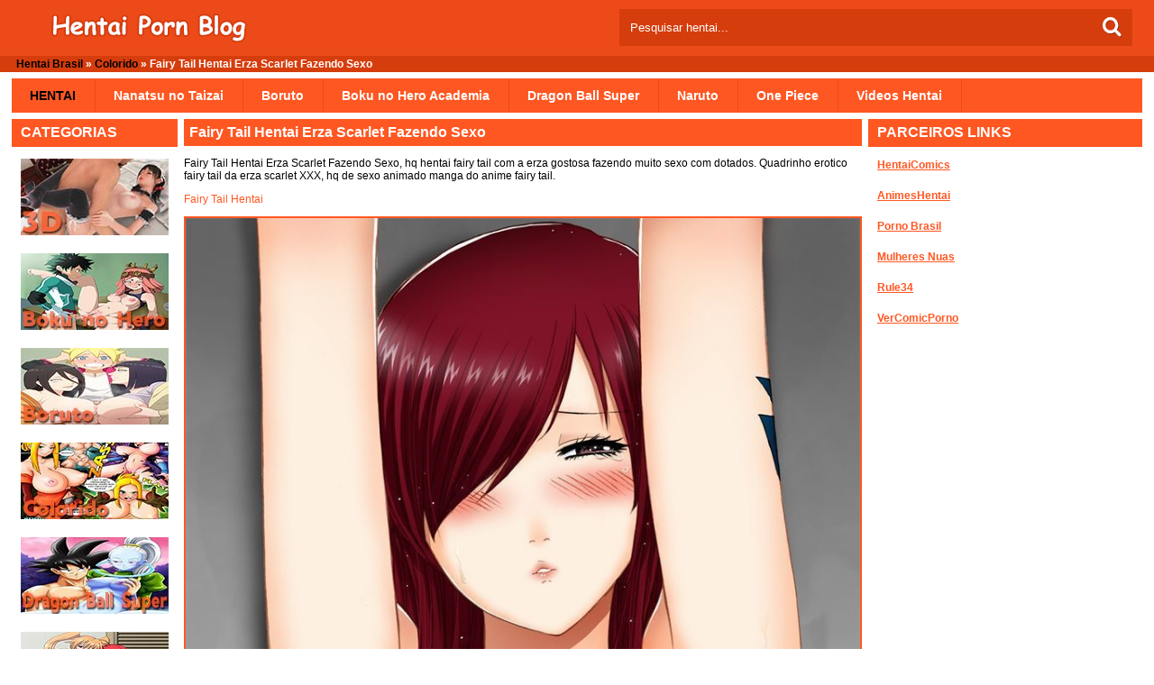

--- FILE ---
content_type: text/html; charset=UTF-8
request_url: https://hentai-porn-blog.com/colorido/fairy-tail-hentai-erza-scarlet-fazendo-sexo/
body_size: 6998
content:
<!DOCTYPE html PUBLIC "-//W3C//DTD XHTML 1.0 Transitional//EN" "http://www.w3.org/TR/xhtml1/DTD/xhtml1-transitional.dtd"><html xmlns="http://www.w3.org/1999/xhtml" lang="pt-BR"><head><link href="https://hentai-porn-blog.com/wp-content/themes/hentai-porn-blog/img/icons/favicon.ico" rel="shortcut icon"><meta name="viewport" content="width=device-width, initial-scale=1"><meta http-equiv="content-type" content="text/html; charset=UTF-8"/><meta name="generator" content="WordPress 4.9.22"/><meta name="keywords" content="hentai brasil, hq de sexo, quadrinhos eroticos, brasil hentai"/><link rel="alternate" type="application/rss+xml" title="Hentai Brasil &#8211; Quadrinhos Eroticos, HQ Hentai RSS Feed" href="https://hentai-porn-blog.com/feed/"/><link rel="pingback" href="https://hentai-porn-blog.com/xmlrpc.php"/><link type="text/css" media="all" href="https://hentai-porn-blog.com/wp-content/cache/autoptimize/css/autoptimize_039537a82d98bb46fc53903430b4a9bd.css" rel="stylesheet"/><title>Fairy Tail Hentai Erza Scarlet Fazendo Sexo - Hentai Brasil - Quadrinhos Eroticos, HQ Hentai</title><meta name="description" content="Fairy Tail Hentai Erza Scarlet Fazendo Sexo, hq hentai fairy tail com a erza gostosa fazendo muito sexo com dotados. Quadrinho erotico fairy tail da erza"/><link rel="canonical" href="https://hentai-porn-blog.com/colorido/fairy-tail-hentai-erza-scarlet-fazendo-sexo/"/><meta name="twitter:card" content="summary"/><meta name="twitter:description" content="Fairy Tail Hentai Erza Scarlet Fazendo Sexo, hq hentai fairy tail com a erza gostosa fazendo muito sexo com dotados. Quadrinho erotico fairy tail da erza"/><meta name="twitter:title" content="Fairy Tail Hentai Erza Scarlet Fazendo Sexo - Hentai Brasil - Quadrinhos Eroticos, HQ Hentai"/><meta name="twitter:image" content="https://hentai-porn-blog.com/wp-content/uploads/2018/08/fairytail-hentai-erza.jpg"/> <script type='application/ld+json'>{"@context":"https:\/\/schema.org","@type":"BreadcrumbList","itemListElement":[{"@type":"ListItem","position":1,"item":{"@id":"https:\/\/hentai-porn-blog.com\/","name":"Hentai Brasil"}},{"@type":"ListItem","position":2,"item":{"@id":"https:\/\/hentai-porn-blog.com\/colorido\/","name":"Colorido"}},{"@type":"ListItem","position":3,"item":{"@id":"https:\/\/hentai-porn-blog.com\/colorido\/fairy-tail-hentai-erza-scarlet-fazendo-sexo\/","name":"Fairy Tail Hentai Erza Scarlet Fazendo Sexo"}}]}</script> <link rel='dns-prefetch' href='//s.w.org'/> <script type="text/javascript">window._wpemojiSettings={"baseUrl":"https:\/\/s.w.org\/images\/core\/emoji\/11\/72x72\/","ext":".png","svgUrl":"https:\/\/s.w.org\/images\/core\/emoji\/11\/svg\/","svgExt":".svg","source":{"concatemoji":"https:\/\/hentai-porn-blog.com\/wp-includes\/js\/wp-emoji-release.min.js?ver=4.9.22"}};!function(e,a,t){var n,r,o,i=a.createElement("canvas"),p=i.getContext&&i.getContext("2d");function s(e,t){var a=String.fromCharCode;p.clearRect(0,0,i.width,i.height),p.fillText(a.apply(this,e),0,0);e=i.toDataURL();return p.clearRect(0,0,i.width,i.height),p.fillText(a.apply(this,t),0,0),e===i.toDataURL()}function c(e){var t=a.createElement("script");t.src=e,t.defer=t.type="text/javascript",a.getElementsByTagName("head")[0].appendChild(t)}for(o=Array("flag","emoji"),t.supports={everything:!0,everythingExceptFlag:!0},r=0;r<o.length;r++)t.supports[o[r]]=function(e){if(!p||!p.fillText)return!1;switch(p.textBaseline="top",p.font="600 32px Arial",e){case"flag":return s([55356,56826,55356,56819],[55356,56826,8203,55356,56819])?!1:!s([55356,57332,56128,56423,56128,56418,56128,56421,56128,56430,56128,56423,56128,56447],[55356,57332,8203,56128,56423,8203,56128,56418,8203,56128,56421,8203,56128,56430,8203,56128,56423,8203,56128,56447]);case"emoji":return!s([55358,56760,9792,65039],[55358,56760,8203,9792,65039])}return!1}(o[r]),t.supports.everything=t.supports.everything&&t.supports[o[r]],"flag"!==o[r]&&(t.supports.everythingExceptFlag=t.supports.everythingExceptFlag&&t.supports[o[r]]);t.supports.everythingExceptFlag=t.supports.everythingExceptFlag&&!t.supports.flag,t.DOMReady=!1,t.readyCallback=function(){t.DOMReady=!0},t.supports.everything||(n=function(){t.readyCallback()},a.addEventListener?(a.addEventListener("DOMContentLoaded",n,!1),e.addEventListener("load",n,!1)):(e.attachEvent("onload",n),a.attachEvent("onreadystatechange",function(){"complete"===a.readyState&&t.readyCallback()})),(n=t.source||{}).concatemoji?c(n.concatemoji):n.wpemoji&&n.twemoji&&(c(n.twemoji),c(n.wpemoji)))}(window,document,window._wpemojiSettings);</script> <link rel='https://api.w.org/' href='https://hentai-porn-blog.com/wp-json/'/><link rel="EditURI" type="application/rsd+xml" title="RSD" href="https://hentai-porn-blog.com/xmlrpc.php?rsd"/><link rel="wlwmanifest" type="application/wlwmanifest+xml" href="https://hentai-porn-blog.com/wp-includes/wlwmanifest.xml"/><meta name="generator" content="WordPress 4.9.22"/><link rel='shortlink' href='https://hentai-porn-blog.com/?p=1812'/><link rel="alternate" type="application/json+oembed" href="https://hentai-porn-blog.com/wp-json/oembed/1.0/embed?url=https%3A%2F%2Fhentai-porn-blog.com%2Fcolorido%2Ffairy-tail-hentai-erza-scarlet-fazendo-sexo%2F"/><link rel="alternate" type="text/xml+oembed" href="https://hentai-porn-blog.com/wp-json/oembed/1.0/embed?url=https%3A%2F%2Fhentai-porn-blog.com%2Fcolorido%2Ffairy-tail-hentai-erza-scarlet-fazendo-sexo%2F&#038;format=xml"/>  <script>(function(i,s,o,g,r,a,m){i['GoogleAnalyticsObject']=r;i[r]=i[r]||function(){(i[r].q=i[r].q||[]).push(arguments)},i[r].l=1*new Date();a=s.createElement(o),m=s.getElementsByTagName(o)[0];a.async=1;a.src=g;m.parentNode.insertBefore(a,m)})(window,document,'script','https://www.google-analytics.com/analytics.js','ga');ga('create','UA-116073987-1','auto');ga('send','pageview');</script>  <script data-cfasync="false" type="text/javascript" src="//lwonclbench.com/t/9/fret/meow4/1976115/97c37cc7.js"></script> </head><body><div class="headerfundo"><div class="header"><div class="info"> <a href="https://hentai-porn-blog.com" title="Hentai Brasil &#8211; Quadrinhos Eroticos, HQ Hentai"><img src="https://hentai-porn-blog.com/wp-content/themes/hentai-porn-blog/images/logo.png" alt="HentaiBrasil"/></a></div><div class="user-bar"><form action="https://hentai-porn-blog.com/" method="get"> <input type="text" class="search-form" name="s" onfocus="javascript: if(this.value == 'Pesquisar hentai...') this.value = '';" onblur="javascript: if(this.value == '') { this.value = 'Pesquisar hentai...';}" value="Pesquisar hentai..."/> <input type="submit" class="search-button" value=""/></form><div class="clear"></div></div></div></div><div class="yoastbreadfundo"><div class="yoastbread"><p id="breadcrumbs"><span><span><a href="https://hentai-porn-blog.com/">Hentai Brasil</a> » <span><a href="https://hentai-porn-blog.com/colorido/">Colorido</a> » <span class="breadcrumb_last">Fairy Tail Hentai Erza Scarlet Fazendo Sexo</span></span></span></span></p></div></div><div class="navigation"><a id="nav-menu" class="nav-menu"></a><ul id="hnav" class="topmenu"><li id="menu-item-12" class="menu-item menu-item-type-custom menu-item-object-custom menu-item-home menu-item-12"><a href="/"><span style="color: #000;">HENTAI</span></a></li><li id="menu-item-974" class="menu-item menu-item-type-taxonomy menu-item-object-category menu-item-974"><a href="https://hentai-porn-blog.com/nanatsu-no-taizai/">Nanatsu no Taizai</a></li><li id="menu-item-973" class="menu-item menu-item-type-taxonomy menu-item-object-category menu-item-973"><a href="https://hentai-porn-blog.com/boruto/">Boruto</a></li><li id="menu-item-975" class="menu-item menu-item-type-taxonomy menu-item-object-category menu-item-975"><a href="https://hentai-porn-blog.com/boku-no-hero-academia/">Boku no Hero Academia</a></li><li id="menu-item-976" class="menu-item menu-item-type-taxonomy menu-item-object-category menu-item-976"><a href="https://hentai-porn-blog.com/dragon-ball-super/">Dragon Ball Super</a></li><li id="menu-item-1030" class="menu-item menu-item-type-taxonomy menu-item-object-category menu-item-1030"><a href="https://hentai-porn-blog.com/naruto/">Naruto</a></li><li id="menu-item-1031" class="menu-item menu-item-type-taxonomy menu-item-object-category menu-item-1031"><a href="https://hentai-porn-blog.com/one-piece/">One Piece</a></li><li id="menu-item-1032" class="menu-item menu-item-type-taxonomy menu-item-object-category menu-item-1032"><a href="https://hentai-porn-blog.com/videos-hentai/">Videos Hentai</a></li></ul><div class="clear"></div></div><div class="main"><div class="content"><center><div class="bannertopo"><div id="bloco-mobile"></div></div></center><div class="posts"><h2 class="post-title">Fairy Tail Hentai Erza Scarlet Fazendo Sexo</h2><div class="single-post"><p>Fairy Tail Hentai Erza Scarlet Fazendo Sexo, hq hentai fairy tail com a erza gostosa fazendo muito sexo com dotados. Quadrinho erotico fairy tail da erza scarlet XXX, hq de sexo animado manga do anime fairy tail.</p><p><a href="https://hentai-porn-blog.com/tag/fairy-tail-hentai">Fairy Tail Hentai</a></p><p><img src="https://hentai-porn-blog.com/wp-content/uploads/2018/08/fairytail-hentai-erza-1.jpg" alt="Fairy Tail Hentai Erza Scarlet Fazendo Sexo" class="alignnone size-medium wp-image-1814" srcset="https://hentai-porn-blog.com/wp-content/uploads/2018/08/fairytail-hentai-erza-1.jpg 800w, https://hentai-porn-blog.com/wp-content/uploads/2018/08/fairytail-hentai-erza-1-218x300.jpg 218w, https://hentai-porn-blog.com/wp-content/uploads/2018/08/fairytail-hentai-erza-1-768x1056.jpg 768w, https://hentai-porn-blog.com/wp-content/uploads/2018/08/fairytail-hentai-erza-1-745x1024.jpg 745w" sizes="(max-width: 800px) 100vw, 800px"/></p><p><img src="https://hentai-porn-blog.com/wp-content/uploads/2018/08/fairytail-hentai-erza-2.jpg" alt="Fairy Tail Hentai Erza Scarlet Fazendo Sexo" class="alignnone size-medium wp-image-1815" srcset="https://hentai-porn-blog.com/wp-content/uploads/2018/08/fairytail-hentai-erza-2.jpg 800w, https://hentai-porn-blog.com/wp-content/uploads/2018/08/fairytail-hentai-erza-2-218x300.jpg 218w, https://hentai-porn-blog.com/wp-content/uploads/2018/08/fairytail-hentai-erza-2-768x1056.jpg 768w, https://hentai-porn-blog.com/wp-content/uploads/2018/08/fairytail-hentai-erza-2-745x1024.jpg 745w" sizes="(max-width: 800px) 100vw, 800px"/></p><p><img src="https://hentai-porn-blog.com/wp-content/uploads/2018/08/fairytail-hentai-erza-3.jpg" alt="Fairy Tail Hentai Erza Scarlet Fazendo Sexo" class="alignnone size-medium wp-image-1816" srcset="https://hentai-porn-blog.com/wp-content/uploads/2018/08/fairytail-hentai-erza-3.jpg 800w, https://hentai-porn-blog.com/wp-content/uploads/2018/08/fairytail-hentai-erza-3-218x300.jpg 218w, https://hentai-porn-blog.com/wp-content/uploads/2018/08/fairytail-hentai-erza-3-768x1056.jpg 768w, https://hentai-porn-blog.com/wp-content/uploads/2018/08/fairytail-hentai-erza-3-745x1024.jpg 745w" sizes="(max-width: 800px) 100vw, 800px"/></p><p><img src="https://hentai-porn-blog.com/wp-content/uploads/2018/08/fairytail-hentai-erza-4.jpg" alt="Fairy Tail Hentai Erza Scarlet Fazendo Sexo" class="alignnone size-medium wp-image-1817" srcset="https://hentai-porn-blog.com/wp-content/uploads/2018/08/fairytail-hentai-erza-4.jpg 800w, https://hentai-porn-blog.com/wp-content/uploads/2018/08/fairytail-hentai-erza-4-218x300.jpg 218w, https://hentai-porn-blog.com/wp-content/uploads/2018/08/fairytail-hentai-erza-4-768x1056.jpg 768w, https://hentai-porn-blog.com/wp-content/uploads/2018/08/fairytail-hentai-erza-4-745x1024.jpg 745w" sizes="(max-width: 800px) 100vw, 800px"/></p><p><img src="https://hentai-porn-blog.com/wp-content/uploads/2018/08/fairytail-hentai-erza-5.jpg" alt="Fairy Tail Hentai Erza Scarlet Fazendo Sexo" class="alignnone size-medium wp-image-1818" srcset="https://hentai-porn-blog.com/wp-content/uploads/2018/08/fairytail-hentai-erza-5.jpg 800w, https://hentai-porn-blog.com/wp-content/uploads/2018/08/fairytail-hentai-erza-5-218x300.jpg 218w, https://hentai-porn-blog.com/wp-content/uploads/2018/08/fairytail-hentai-erza-5-768x1056.jpg 768w, https://hentai-porn-blog.com/wp-content/uploads/2018/08/fairytail-hentai-erza-5-745x1024.jpg 745w" sizes="(max-width: 800px) 100vw, 800px"/></p><p><img src="https://hentai-porn-blog.com/wp-content/uploads/2018/08/fairytail-hentai-erza-6.jpg" alt="Fairy Tail Hentai Erza Scarlet Fazendo Sexo" class="alignnone size-medium wp-image-1819" srcset="https://hentai-porn-blog.com/wp-content/uploads/2018/08/fairytail-hentai-erza-6.jpg 800w, https://hentai-porn-blog.com/wp-content/uploads/2018/08/fairytail-hentai-erza-6-218x300.jpg 218w, https://hentai-porn-blog.com/wp-content/uploads/2018/08/fairytail-hentai-erza-6-768x1056.jpg 768w, https://hentai-porn-blog.com/wp-content/uploads/2018/08/fairytail-hentai-erza-6-745x1024.jpg 745w" sizes="(max-width: 800px) 100vw, 800px"/></p><p><img src="https://hentai-porn-blog.com/wp-content/uploads/2018/08/fairytail-hentai-erza-7.jpg" alt="Fairy Tail Hentai Erza Scarlet Fazendo Sexo" class="alignnone size-medium wp-image-1820" srcset="https://hentai-porn-blog.com/wp-content/uploads/2018/08/fairytail-hentai-erza-7.jpg 800w, https://hentai-porn-blog.com/wp-content/uploads/2018/08/fairytail-hentai-erza-7-218x300.jpg 218w, https://hentai-porn-blog.com/wp-content/uploads/2018/08/fairytail-hentai-erza-7-768x1056.jpg 768w, https://hentai-porn-blog.com/wp-content/uploads/2018/08/fairytail-hentai-erza-7-745x1024.jpg 745w" sizes="(max-width: 800px) 100vw, 800px"/></p><p><img src="https://hentai-porn-blog.com/wp-content/uploads/2018/08/fairytail-hentai-erza-8.jpg" alt="Fairy Tail Hentai Erza Scarlet Fazendo Sexo" class="alignnone size-medium wp-image-1821" srcset="https://hentai-porn-blog.com/wp-content/uploads/2018/08/fairytail-hentai-erza-8.jpg 800w, https://hentai-porn-blog.com/wp-content/uploads/2018/08/fairytail-hentai-erza-8-218x300.jpg 218w, https://hentai-porn-blog.com/wp-content/uploads/2018/08/fairytail-hentai-erza-8-768x1056.jpg 768w, https://hentai-porn-blog.com/wp-content/uploads/2018/08/fairytail-hentai-erza-8-745x1024.jpg 745w" sizes="(max-width: 800px) 100vw, 800px"/></p><p><img src="https://hentai-porn-blog.com/wp-content/uploads/2018/08/fairytail-hentai-erza-9.jpg" alt="Fairy Tail Hentai Erza Scarlet Fazendo Sexo" class="alignnone size-medium wp-image-1822" srcset="https://hentai-porn-blog.com/wp-content/uploads/2018/08/fairytail-hentai-erza-9.jpg 800w, https://hentai-porn-blog.com/wp-content/uploads/2018/08/fairytail-hentai-erza-9-218x300.jpg 218w, https://hentai-porn-blog.com/wp-content/uploads/2018/08/fairytail-hentai-erza-9-768x1056.jpg 768w, https://hentai-porn-blog.com/wp-content/uploads/2018/08/fairytail-hentai-erza-9-745x1024.jpg 745w" sizes="(max-width: 800px) 100vw, 800px"/></p><p><img src="https://hentai-porn-blog.com/wp-content/uploads/2018/08/fairytail-hentai-erza-10.jpg" alt="Fairy Tail Hentai Erza Scarlet Fazendo Sexo" class="alignnone size-medium wp-image-1823" srcset="https://hentai-porn-blog.com/wp-content/uploads/2018/08/fairytail-hentai-erza-10.jpg 800w, https://hentai-porn-blog.com/wp-content/uploads/2018/08/fairytail-hentai-erza-10-218x300.jpg 218w, https://hentai-porn-blog.com/wp-content/uploads/2018/08/fairytail-hentai-erza-10-768x1056.jpg 768w, https://hentai-porn-blog.com/wp-content/uploads/2018/08/fairytail-hentai-erza-10-745x1024.jpg 745w" sizes="(max-width: 800px) 100vw, 800px"/></p><p><img src="https://hentai-porn-blog.com/wp-content/uploads/2018/08/fairytail-hentai-erza-11.jpg" alt="Fairy Tail Hentai Erza Scarlet Fazendo Sexo" class="alignnone size-medium wp-image-1824" srcset="https://hentai-porn-blog.com/wp-content/uploads/2018/08/fairytail-hentai-erza-11.jpg 800w, https://hentai-porn-blog.com/wp-content/uploads/2018/08/fairytail-hentai-erza-11-218x300.jpg 218w, https://hentai-porn-blog.com/wp-content/uploads/2018/08/fairytail-hentai-erza-11-768x1056.jpg 768w, https://hentai-porn-blog.com/wp-content/uploads/2018/08/fairytail-hentai-erza-11-745x1024.jpg 745w" sizes="(max-width: 800px) 100vw, 800px"/></p><p><img src="https://hentai-porn-blog.com/wp-content/uploads/2018/08/fairytail-hentai-erza-12.jpg" alt="Fairy Tail Hentai Erza Scarlet Fazendo Sexo" class="alignnone size-medium wp-image-1825" srcset="https://hentai-porn-blog.com/wp-content/uploads/2018/08/fairytail-hentai-erza-12.jpg 800w, https://hentai-porn-blog.com/wp-content/uploads/2018/08/fairytail-hentai-erza-12-218x300.jpg 218w, https://hentai-porn-blog.com/wp-content/uploads/2018/08/fairytail-hentai-erza-12-768x1056.jpg 768w, https://hentai-porn-blog.com/wp-content/uploads/2018/08/fairytail-hentai-erza-12-745x1024.jpg 745w" sizes="(max-width: 800px) 100vw, 800px"/></p><p><img src="https://hentai-porn-blog.com/wp-content/uploads/2018/08/fairytail-hentai-erza-13.jpg" alt="Fairy Tail Hentai Erza Scarlet Fazendo Sexo" class="alignnone size-medium wp-image-1826" srcset="https://hentai-porn-blog.com/wp-content/uploads/2018/08/fairytail-hentai-erza-13.jpg 800w, https://hentai-porn-blog.com/wp-content/uploads/2018/08/fairytail-hentai-erza-13-218x300.jpg 218w, https://hentai-porn-blog.com/wp-content/uploads/2018/08/fairytail-hentai-erza-13-768x1056.jpg 768w, https://hentai-porn-blog.com/wp-content/uploads/2018/08/fairytail-hentai-erza-13-745x1024.jpg 745w" sizes="(max-width: 800px) 100vw, 800px"/></p><p><img src="https://hentai-porn-blog.com/wp-content/uploads/2018/08/fairytail-hentai-erza-14.jpg" alt="Fairy Tail Hentai Erza Scarlet Fazendo Sexo" class="alignnone size-medium wp-image-1827" srcset="https://hentai-porn-blog.com/wp-content/uploads/2018/08/fairytail-hentai-erza-14.jpg 800w, https://hentai-porn-blog.com/wp-content/uploads/2018/08/fairytail-hentai-erza-14-218x300.jpg 218w, https://hentai-porn-blog.com/wp-content/uploads/2018/08/fairytail-hentai-erza-14-768x1056.jpg 768w, https://hentai-porn-blog.com/wp-content/uploads/2018/08/fairytail-hentai-erza-14-745x1024.jpg 745w" sizes="(max-width: 800px) 100vw, 800px"/></p><p><img src="https://hentai-porn-blog.com/wp-content/uploads/2018/08/fairytail-hentai-erza-15.jpg" alt="Fairy Tail Hentai Erza Scarlet Fazendo Sexo" class="alignnone size-medium wp-image-1828" srcset="https://hentai-porn-blog.com/wp-content/uploads/2018/08/fairytail-hentai-erza-15.jpg 800w, https://hentai-porn-blog.com/wp-content/uploads/2018/08/fairytail-hentai-erza-15-218x300.jpg 218w, https://hentai-porn-blog.com/wp-content/uploads/2018/08/fairytail-hentai-erza-15-768x1056.jpg 768w, https://hentai-porn-blog.com/wp-content/uploads/2018/08/fairytail-hentai-erza-15-745x1024.jpg 745w" sizes="(max-width: 800px) 100vw, 800px"/></p><p><img src="https://hentai-porn-blog.com/wp-content/uploads/2018/08/fairytail-hentai-erza-16.jpg" alt="Fairy Tail Hentai Erza Scarlet Fazendo Sexo" class="alignnone size-medium wp-image-1829" srcset="https://hentai-porn-blog.com/wp-content/uploads/2018/08/fairytail-hentai-erza-16.jpg 800w, https://hentai-porn-blog.com/wp-content/uploads/2018/08/fairytail-hentai-erza-16-218x300.jpg 218w, https://hentai-porn-blog.com/wp-content/uploads/2018/08/fairytail-hentai-erza-16-768x1056.jpg 768w, https://hentai-porn-blog.com/wp-content/uploads/2018/08/fairytail-hentai-erza-16-745x1024.jpg 745w" sizes="(max-width: 800px) 100vw, 800px"/></p><p><img src="https://hentai-porn-blog.com/wp-content/uploads/2018/08/fairytail-hentai-erza-17.jpg" alt="Fairy Tail Hentai Erza Scarlet Fazendo Sexo" class="alignnone size-medium wp-image-1830" srcset="https://hentai-porn-blog.com/wp-content/uploads/2018/08/fairytail-hentai-erza-17.jpg 800w, https://hentai-porn-blog.com/wp-content/uploads/2018/08/fairytail-hentai-erza-17-218x300.jpg 218w, https://hentai-porn-blog.com/wp-content/uploads/2018/08/fairytail-hentai-erza-17-768x1056.jpg 768w, https://hentai-porn-blog.com/wp-content/uploads/2018/08/fairytail-hentai-erza-17-745x1024.jpg 745w" sizes="(max-width: 800px) 100vw, 800px"/></p><p><img src="https://hentai-porn-blog.com/wp-content/uploads/2018/08/fairytail-hentai-erza-18.jpg" alt="Fairy Tail Hentai Erza Scarlet Fazendo Sexo" class="alignnone size-medium wp-image-1831" srcset="https://hentai-porn-blog.com/wp-content/uploads/2018/08/fairytail-hentai-erza-18.jpg 800w, https://hentai-porn-blog.com/wp-content/uploads/2018/08/fairytail-hentai-erza-18-218x300.jpg 218w, https://hentai-porn-blog.com/wp-content/uploads/2018/08/fairytail-hentai-erza-18-768x1056.jpg 768w, https://hentai-porn-blog.com/wp-content/uploads/2018/08/fairytail-hentai-erza-18-745x1024.jpg 745w" sizes="(max-width: 800px) 100vw, 800px"/></p><p><img src="https://hentai-porn-blog.com/wp-content/uploads/2018/08/fairytail-hentai-erza-19.jpg" alt="Fairy Tail Hentai Erza Scarlet Fazendo Sexo" class="alignnone size-medium wp-image-1832" srcset="https://hentai-porn-blog.com/wp-content/uploads/2018/08/fairytail-hentai-erza-19.jpg 800w, https://hentai-porn-blog.com/wp-content/uploads/2018/08/fairytail-hentai-erza-19-218x300.jpg 218w, https://hentai-porn-blog.com/wp-content/uploads/2018/08/fairytail-hentai-erza-19-768x1056.jpg 768w, https://hentai-porn-blog.com/wp-content/uploads/2018/08/fairytail-hentai-erza-19-745x1024.jpg 745w" sizes="(max-width: 800px) 100vw, 800px"/></p><p><img src="https://hentai-porn-blog.com/wp-content/uploads/2018/08/fairytail-hentai-erza-20.jpg" alt="Fairy Tail Hentai Erza Scarlet Fazendo Sexo" class="alignnone size-medium wp-image-1833" srcset="https://hentai-porn-blog.com/wp-content/uploads/2018/08/fairytail-hentai-erza-20.jpg 800w, https://hentai-porn-blog.com/wp-content/uploads/2018/08/fairytail-hentai-erza-20-218x300.jpg 218w, https://hentai-porn-blog.com/wp-content/uploads/2018/08/fairytail-hentai-erza-20-768x1056.jpg 768w, https://hentai-porn-blog.com/wp-content/uploads/2018/08/fairytail-hentai-erza-20-745x1024.jpg 745w" sizes="(max-width: 800px) 100vw, 800px"/></p><p><img src="https://hentai-porn-blog.com/wp-content/uploads/2018/08/fairytail-hentai-erza-21.jpg" alt="Fairy Tail Hentai Erza Scarlet Fazendo Sexo" class="alignnone size-medium wp-image-1834" srcset="https://hentai-porn-blog.com/wp-content/uploads/2018/08/fairytail-hentai-erza-21.jpg 800w, https://hentai-porn-blog.com/wp-content/uploads/2018/08/fairytail-hentai-erza-21-218x300.jpg 218w, https://hentai-porn-blog.com/wp-content/uploads/2018/08/fairytail-hentai-erza-21-768x1056.jpg 768w, https://hentai-porn-blog.com/wp-content/uploads/2018/08/fairytail-hentai-erza-21-745x1024.jpg 745w" sizes="(max-width: 800px) 100vw, 800px"/></p><p><img src="https://hentai-porn-blog.com/wp-content/uploads/2018/08/fairytail-hentai-erza-22.jpg" alt="Fairy Tail Hentai Erza Scarlet Fazendo Sexo" class="alignnone size-medium wp-image-1835" srcset="https://hentai-porn-blog.com/wp-content/uploads/2018/08/fairytail-hentai-erza-22.jpg 800w, https://hentai-porn-blog.com/wp-content/uploads/2018/08/fairytail-hentai-erza-22-218x300.jpg 218w, https://hentai-porn-blog.com/wp-content/uploads/2018/08/fairytail-hentai-erza-22-768x1056.jpg 768w, https://hentai-porn-blog.com/wp-content/uploads/2018/08/fairytail-hentai-erza-22-745x1024.jpg 745w" sizes="(max-width: 800px) 100vw, 800px"/></p><p><img src="https://hentai-porn-blog.com/wp-content/uploads/2018/08/fairytail-hentai-erza-23.jpg" alt="Fairy Tail Hentai Erza Scarlet Fazendo Sexo" class="alignnone size-medium wp-image-1836" srcset="https://hentai-porn-blog.com/wp-content/uploads/2018/08/fairytail-hentai-erza-23.jpg 800w, https://hentai-porn-blog.com/wp-content/uploads/2018/08/fairytail-hentai-erza-23-218x300.jpg 218w, https://hentai-porn-blog.com/wp-content/uploads/2018/08/fairytail-hentai-erza-23-768x1056.jpg 768w, https://hentai-porn-blog.com/wp-content/uploads/2018/08/fairytail-hentai-erza-23-745x1024.jpg 745w" sizes="(max-width: 800px) 100vw, 800px"/></p><p><img src="https://hentai-porn-blog.com/wp-content/uploads/2018/08/fairytail-hentai-erza-24.jpg" alt="Fairy Tail Hentai Erza Scarlet Fazendo Sexo" class="alignnone size-medium wp-image-1837" srcset="https://hentai-porn-blog.com/wp-content/uploads/2018/08/fairytail-hentai-erza-24.jpg 1059w, https://hentai-porn-blog.com/wp-content/uploads/2018/08/fairytail-hentai-erza-24-212x300.jpg 212w, https://hentai-porn-blog.com/wp-content/uploads/2018/08/fairytail-hentai-erza-24-768x1088.jpg 768w, https://hentai-porn-blog.com/wp-content/uploads/2018/08/fairytail-hentai-erza-24-723x1024.jpg 723w" sizes="(max-width: 1059px) 100vw, 1059px"/></p><p><img src="https://hentai-porn-blog.com/wp-content/uploads/2018/08/fairytail-hentai-erza-25.jpg" alt="Fairy Tail Hentai Erza Scarlet Fazendo Sexo" class="alignnone size-medium wp-image-1838" srcset="https://hentai-porn-blog.com/wp-content/uploads/2018/08/fairytail-hentai-erza-25.jpg 1057w, https://hentai-porn-blog.com/wp-content/uploads/2018/08/fairytail-hentai-erza-25-211x300.jpg 211w, https://hentai-porn-blog.com/wp-content/uploads/2018/08/fairytail-hentai-erza-25-768x1090.jpg 768w, https://hentai-porn-blog.com/wp-content/uploads/2018/08/fairytail-hentai-erza-25-722x1024.jpg 722w" sizes="(max-width: 1057px) 100vw, 1057px"/></p><p><img src="https://hentai-porn-blog.com/wp-content/uploads/2018/08/fairytail-hentai-erza-26.jpg" alt="Fairy Tail Hentai Erza Scarlet Fazendo Sexo" class="alignnone size-medium wp-image-1839" srcset="https://hentai-porn-blog.com/wp-content/uploads/2018/08/fairytail-hentai-erza-26.jpg 1061w, https://hentai-porn-blog.com/wp-content/uploads/2018/08/fairytail-hentai-erza-26-212x300.jpg 212w, https://hentai-porn-blog.com/wp-content/uploads/2018/08/fairytail-hentai-erza-26-768x1086.jpg 768w, https://hentai-porn-blog.com/wp-content/uploads/2018/08/fairytail-hentai-erza-26-724x1024.jpg 724w" sizes="(max-width: 1061px) 100vw, 1061px"/></p><p><img src="https://hentai-porn-blog.com/wp-content/uploads/2018/08/fairytail-hentai-erza-27.jpg" alt="Fairy Tail Hentai Erza Scarlet Fazendo Sexo" class="alignnone size-medium wp-image-1840" srcset="https://hentai-porn-blog.com/wp-content/uploads/2018/08/fairytail-hentai-erza-27.jpg 1063w, https://hentai-porn-blog.com/wp-content/uploads/2018/08/fairytail-hentai-erza-27-213x300.jpg 213w, https://hentai-porn-blog.com/wp-content/uploads/2018/08/fairytail-hentai-erza-27-768x1084.jpg 768w, https://hentai-porn-blog.com/wp-content/uploads/2018/08/fairytail-hentai-erza-27-726x1024.jpg 726w" sizes="(max-width: 1063px) 100vw, 1063px"/></p><p><img src="https://hentai-porn-blog.com/wp-content/uploads/2018/08/fairytail-hentai-erza-28.jpg" alt="Fairy Tail Hentai Erza Scarlet Fazendo Sexo" class="alignnone size-medium wp-image-1841" srcset="https://hentai-porn-blog.com/wp-content/uploads/2018/08/fairytail-hentai-erza-28.jpg 800w, https://hentai-porn-blog.com/wp-content/uploads/2018/08/fairytail-hentai-erza-28-218x300.jpg 218w, https://hentai-porn-blog.com/wp-content/uploads/2018/08/fairytail-hentai-erza-28-768x1056.jpg 768w, https://hentai-porn-blog.com/wp-content/uploads/2018/08/fairytail-hentai-erza-28-745x1024.jpg 745w" sizes="(max-width: 800px) 100vw, 800px"/></p><div class="clear"></div><div class="video-category">CATEGORIAS: <a href="https://hentai-porn-blog.com/colorido/" rel="category tag">Colorido</a></div><div class="video-tags">TAGS: <a href="https://hentai-porn-blog.com/tag/fairy-tail-hentai/" rel="tag">Fairy Tail Hentai</a>, <a href="https://hentai-porn-blog.com/tag/fenixhentai/" rel="tag">fenixhentai</a>, <a href="https://hentai-porn-blog.com/tag/hentai-fairy-tail/" rel="tag">hentai Fairy Tail</a>, <a href="https://hentai-porn-blog.com/tag/hentai-porn-blog/" rel="tag">hentai porn blog</a>, <a href="https://hentai-porn-blog.com/tag/hentaibrasil/" rel="tag">hentaibrasil</a>, <a href="https://hentai-porn-blog.com/tag/hentaix/" rel="tag">hentaix</a>, <a href="https://hentai-porn-blog.com/tag/hentaiyaro/" rel="tag">hentaiyaro</a>, <a href="https://hentai-porn-blog.com/tag/hqdesexo/" rel="tag">hqdesexo</a>, <a href="https://hentai-porn-blog.com/tag/meuhentai/" rel="tag">meuhentai</a>, <a href="https://hentai-porn-blog.com/tag/nhentai/" rel="tag">nhentai</a>, <a href="https://hentai-porn-blog.com/tag/seuhentai/" rel="tag">seuhentai</a>, <a href="https://hentai-porn-blog.com/tag/xhentai/" rel="tag">xhentai</a></div><div style='float:left; padding:4px'><div class="fb-share-button" data-href="https://hentai-porn-blog.com/colorido/fairy-tail-hentai-erza-scarlet-fazendo-sexo/" data-layout="button_count" data-mobile-iframe="true"></div></div><div style='float:left; padding:4px'><a href="https://twitter.com/share" class="twitter-share-button" data-lang="pt">Tweetar</a></div><div style='float:left; padding:4px'><div class="g-plus" data-action="share" data-annotation="bubble"></div></div><div class="clear"></div></div><div id="bloco-mobile"><center><div class="bannerrodape"></div></center></div><h2 class="post-title">Hentais Relacionados</h2><div class="post" id="post-180"> <a href="https://hentai-porn-blog.com/dragon-ball-super/dragon-ball-super-hentai-kyabe-x-caulifla-x-android-18/" title="Dragon Ball Super Hentai Kyabe x Caulifla x Android 18"><img width="127" height="180" src="https://hentai-porn-blog.com/wp-content/uploads/2018/03/1.jpg" class="attachment-240x180 size-240x180 wp-post-image" alt="Dragon Ball Super Hentai Kyabe x Caulifla x Android 18" title="" srcset="https://hentai-porn-blog.com/wp-content/uploads/2018/03/1.jpg 1240w, https://hentai-porn-blog.com/wp-content/uploads/2018/03/1-212x300.jpg 212w, https://hentai-porn-blog.com/wp-content/uploads/2018/03/1-768x1086.jpg 768w, https://hentai-porn-blog.com/wp-content/uploads/2018/03/1-724x1024.jpg 724w" sizes="(max-width: 127px) 100vw, 127px"/></a><div class="link"><a href="https://hentai-porn-blog.com/dragon-ball-super/dragon-ball-super-hentai-kyabe-x-caulifla-x-android-18/">Dragon Ball Super Hentai Kyabe x C...</a></div> <span>Tags: <a href="https://hentai-porn-blog.com/tag/caulifla/" rel="tag">Caulifla</a>, <a href="https://hentai-porn-blog.com/tag/dbshentai/" rel="tag">dbshentai</a>, <a href="https://hentai-porn-blog.com/tag/dragonballsuper/" rel="tag">dragonballsuper</a>, <a href="https://hentai-porn-blog.com/tag/hentaidbs/" rel="tag">hentaidbs</a></span></div><div class="post" id="post-1373"> <a href="https://hentai-porn-blog.com/familia-caipira/hentai-na-casa-da-sogra/" title="Hentai na casa da sogra"><img width="135" height="180" src="https://hentai-porn-blog.com/wp-content/uploads/2018/08/familia-caipira-19-1.jpg" class="attachment-240x180 size-240x180 wp-post-image" alt="Hentai na casa da sogra" title="" srcset="https://hentai-porn-blog.com/wp-content/uploads/2018/08/familia-caipira-19-1.jpg 847w, https://hentai-porn-blog.com/wp-content/uploads/2018/08/familia-caipira-19-1-225x300.jpg 225w, https://hentai-porn-blog.com/wp-content/uploads/2018/08/familia-caipira-19-1-768x1024.jpg 768w" sizes="(max-width: 135px) 100vw, 135px"/></a><div class="link"><a href="https://hentai-porn-blog.com/familia-caipira/hentai-na-casa-da-sogra/">Hentai na casa da sogra</a></div> <span>Tags: <a href="https://hentai-porn-blog.com/tag/familia-caipira-hentai/" rel="tag">familia caipira hentai</a>, <a href="https://hentai-porn-blog.com/tag/hentai-caipira/" rel="tag">hentai caipira</a>, <a href="https://hentai-porn-blog.com/tag/hentai-famili-caipira/" rel="tag">hentai famili caipira</a>, <a href="https://hentai-porn-blog.com/tag/hentai-familia/" rel="tag">hentai familia</a>, <a href="https://hentai-porn-blog.com/tag/hentai-sogra/" rel="tag">hentai sogra</a>, <a href="https://hentai-porn-blog.com/tag/xhentai/" rel="tag">xhentai</a></span></div><div class="post" id="post-741"> <a href="https://hentai-porn-blog.com/videos-hentai/assistir-chichi-iro-toiki-todos-episodios-online/" title="Assistir Chichi-iro Toiki Todos Episódios Online"><img width="126" height="180" src="https://hentai-porn-blog.com/wp-content/uploads/2018/05/JeXD-large.jpg" class="attachment-240x180 size-240x180 wp-post-image" alt="Assistir Chichi-iro Toiki Todos Episódios Online" title="" srcset="https://hentai-porn-blog.com/wp-content/uploads/2018/05/JeXD-large.jpg 280w, https://hentai-porn-blog.com/wp-content/uploads/2018/05/JeXD-large-210x300.jpg 210w" sizes="(max-width: 126px) 100vw, 126px"/></a><div class="link"><a href="https://hentai-porn-blog.com/videos-hentai/assistir-chichi-iro-toiki-todos-episodios-online/">Assistir Chichi-iro Toiki Todos Ep...</a></div> <span>Tags: <a href="https://hentai-porn-blog.com/tag/chichi-iro-toiki/" rel="tag">Chichi-iro Toiki</a>, <a href="https://hentai-porn-blog.com/tag/hentai-videos/" rel="tag">hentai videos</a>, <a href="https://hentai-porn-blog.com/tag/videos-hentai/" rel="tag">videos hentai</a>, <a href="https://hentai-porn-blog.com/tag/xvideoshentai/" rel="tag">xvideoshentai</a></span></div><div class="post" id="post-514"> <a href="https://hentai-porn-blog.com/videos-hentai/fortnite-porno-hentai-3d-2/" title="Fortnite porno hentai 3D"><img width="240" height="135" src="https://hentai-porn-blog.com/wp-content/uploads/2018/04/937c891cff25ad6d453d6b91560c88f9.12.jpg" class="attachment-240x180 size-240x180 wp-post-image" alt="Fortnite porno hentai 3D" title="" srcset="https://hentai-porn-blog.com/wp-content/uploads/2018/04/937c891cff25ad6d453d6b91560c88f9.12.jpg 600w, https://hentai-porn-blog.com/wp-content/uploads/2018/04/937c891cff25ad6d453d6b91560c88f9.12-300x169.jpg 300w" sizes="(max-width: 240px) 100vw, 240px"/></a><div class="link"><a href="https://hentai-porn-blog.com/videos-hentai/fortnite-porno-hentai-3d-2/">Fortnite porno hentai 3D</a></div> <span>Tags: <a href="https://hentai-porn-blog.com/tag/3dhentai/" rel="tag">3dhentai</a>, <a href="https://hentai-porn-blog.com/tag/fortnite/" rel="tag">fortnite</a>, <a href="https://hentai-porn-blog.com/tag/hqdesexo/" rel="tag">hqdesexo</a></span></div><div class="post" id="post-3157"> <a href="https://hentai-porn-blog.com/preto-e-branco/kimetsu-no-yaiba-hentai/" title="Kimetsu no Yaiba Hentai"><img width="127" height="180" src="https://hentai-porn-blog.com/wp-content/uploads/2019/10/01.png" class="attachment-240x180 size-240x180 wp-post-image" alt="Kimetsu no Yaiba Hentai" title="" srcset="https://hentai-porn-blog.com/wp-content/uploads/2019/10/01.png 1280w, https://hentai-porn-blog.com/wp-content/uploads/2019/10/01-212x300.png 212w, https://hentai-porn-blog.com/wp-content/uploads/2019/10/01-768x1086.png 768w, https://hentai-porn-blog.com/wp-content/uploads/2019/10/01-724x1024.png 724w" sizes="(max-width: 127px) 100vw, 127px"/></a><div class="link"><a href="https://hentai-porn-blog.com/preto-e-branco/kimetsu-no-yaiba-hentai/">Kimetsu no Yaiba Hentai</a></div> <span>Tags: <a href="https://hentai-porn-blog.com/tag/anitubehentai/" rel="tag">anitubehentai</a>, <a href="https://hentai-porn-blog.com/tag/bhentai/" rel="tag">bhentai</a>, <a href="https://hentai-porn-blog.com/tag/goyabu-hentai/" rel="tag">goyabu hentai</a>, <a href="https://hentai-porn-blog.com/tag/hentaiseason/" rel="tag">hentaiseason</a></span></div><div class="post" id="post-1035"> <a href="https://hentai-porn-blog.com/darling-in-the-franxx/hentai-darling-in-the-franxx-zero-two/" title="Hentai Darling in the Franxx Zero Two"><img width="128" height="180" src="https://hentai-porn-blog.com/wp-content/uploads/2018/06/Pg_01.jpg" class="attachment-240x180 size-240x180 wp-post-image" alt="Hentai Darling in the Franxx Zero Two" title="" srcset="https://hentai-porn-blog.com/wp-content/uploads/2018/06/Pg_01.jpg 850w, https://hentai-porn-blog.com/wp-content/uploads/2018/06/Pg_01-213x300.jpg 213w, https://hentai-porn-blog.com/wp-content/uploads/2018/06/Pg_01-768x1084.jpg 768w, https://hentai-porn-blog.com/wp-content/uploads/2018/06/Pg_01-725x1024.jpg 725w" sizes="(max-width: 128px) 100vw, 128px"/></a><div class="link"><a href="https://hentai-porn-blog.com/darling-in-the-franxx/hentai-darling-in-the-franxx-zero-two/">Hentai Darling in the Franxx Zero...</a></div> <span>Tags: <a href="https://hentai-porn-blog.com/tag/darling-in-the-franxx-hentai/" rel="tag">Darling in the Franxx Hentai</a>, <a href="https://hentai-porn-blog.com/tag/hentai-darling-in-the-franxx/" rel="tag">Hentai Darling in the Franxx</a>, <a href="https://hentai-porn-blog.com/tag/zero-two-hentai/" rel="tag">Zero Two hentai</a></span></div><div class="post" id="post-1765"> <a href="https://hentai-porn-blog.com/colorido/hentai-super-mario-bros-princesa-faz-sexo-com-monstros/" title="Hentai Super Mario Bros Princesa faz sexo com monstros"><img width="117" height="180" src="https://hentai-porn-blog.com/wp-content/uploads/2018/08/super-mario-bros-hentai-capa.jpg" class="attachment-240x180 size-240x180 wp-post-image" alt="Hentai Super Mario Bros Princesa faz sexo com monstros" title="" srcset="https://hentai-porn-blog.com/wp-content/uploads/2018/08/super-mario-bros-hentai-capa.jpg 971w, https://hentai-porn-blog.com/wp-content/uploads/2018/08/super-mario-bros-hentai-capa-194x300.jpg 194w, https://hentai-porn-blog.com/wp-content/uploads/2018/08/super-mario-bros-hentai-capa-768x1186.jpg 768w, https://hentai-porn-blog.com/wp-content/uploads/2018/08/super-mario-bros-hentai-capa-663x1024.jpg 663w" sizes="(max-width: 117px) 100vw, 117px"/></a><div class="link"><a href="https://hentai-porn-blog.com/colorido/hentai-super-mario-bros-princesa-faz-sexo-com-monstros/">Hentai Super Mario Bros Princesa f...</a></div> <span>Tags: <a href="https://hentai-porn-blog.com/tag/blog-hentai/" rel="tag">blog hentai</a>, <a href="https://hentai-porn-blog.com/tag/fenixhentai/" rel="tag">fenixhentai</a>, <a href="https://hentai-porn-blog.com/tag/hentai-blog/" rel="tag">hentai blog</a>, <a href="https://hentai-porn-blog.com/tag/hentai-mario-bros/" rel="tag">hentai Mario Bros</a>, <a href="https://hentai-porn-blog.com/tag/hentai-porn/" rel="tag">hentai porn</a>, <a href="https://hentai-porn-blog.com/tag/hentai-xxx/" rel="tag">hentai xxx</a>, <a href="https://hentai-porn-blog.com/tag/hentaixxx/" rel="tag">hentaixxx</a>, <a href="https://hentai-porn-blog.com/tag/hentaiyaro/" rel="tag">hentaiyaro</a>, <a href="https://hentai-porn-blog.com/tag/hq-hentai/" rel="tag">hq hentai</a>, <a href="https://hentai-porn-blog.com/tag/hqdesexo/" rel="tag">hqdesexo</a>, <a href="https://hentai-porn-blog.com/tag/hqporno/" rel="tag">hqporno</a>, <a href="https://hentai-porn-blog.com/tag/mario-bros-hentai/" rel="tag">Mario Bros hentai</a>, <a href="https://hentai-porn-blog.com/tag/nhentai/" rel="tag">nhentai</a>, <a href="https://hentai-porn-blog.com/tag/quadrinhos-eroticos/" rel="tag">quadrinhos eroticos</a>, <a href="https://hentai-porn-blog.com/tag/xhentai/" rel="tag">xhentai</a></span></div><div class="post" id="post-948"> <a href="https://hentai-porn-blog.com/one-piece/one-piece-hentai-nami/" title="One Piece Hentai Nami"><img width="127" height="180" src="https://hentai-porn-blog.com/wp-content/uploads/2018/06/0001.jpg" class="attachment-240x180 size-240x180 wp-post-image" alt="One Piece Hentai Nami" title="" srcset="https://hentai-porn-blog.com/wp-content/uploads/2018/06/0001.jpg 845w, https://hentai-porn-blog.com/wp-content/uploads/2018/06/0001-211x300.jpg 211w, https://hentai-porn-blog.com/wp-content/uploads/2018/06/0001-768x1091.jpg 768w, https://hentai-porn-blog.com/wp-content/uploads/2018/06/0001-721x1024.jpg 721w" sizes="(max-width: 127px) 100vw, 127px"/></a><div class="link"><a href="https://hentai-porn-blog.com/one-piece/one-piece-hentai-nami/">One Piece Hentai Nami</a></div> <span>Tags: <a href="https://hentai-porn-blog.com/tag/hentai-nami/" rel="tag">Hentai Nami</a>, <a href="https://hentai-porn-blog.com/tag/one-piece-hentai/" rel="tag">One Piece Hentai</a></span></div><div class="post" id="post-247"> <a href="https://hentai-porn-blog.com/league-of-legends/league-of-legends-hentai-ahri-x-ryze/" title="League of Legends Hentai Ahri X Ryze"><img width="169" height="180" src="https://hentai-porn-blog.com/wp-content/uploads/2018/03/01.jpg" class="attachment-240x180 size-240x180 wp-post-image" alt="League of Legends Hentai Ahri X Ryze" title="" srcset="https://hentai-porn-blog.com/wp-content/uploads/2018/03/01.jpg 607w, https://hentai-porn-blog.com/wp-content/uploads/2018/03/01-282x300.jpg 282w" sizes="(max-width: 169px) 100vw, 169px"/></a><div class="link"><a href="https://hentai-porn-blog.com/league-of-legends/league-of-legends-hentai-ahri-x-ryze/">League of Legends Hentai Ahri X Ry...</a></div> <span></span></div><div class="post" id="post-506"> <a href="https://hentai-porn-blog.com/videos-hentai/hentai-tsunade-fudendo-com-jiraiya/" title="Hentai Tsunade fudendo com Jiraiya"><img width="240" height="135" src="https://hentai-porn-blog.com/wp-content/uploads/2018/04/ab2aa3805e106bcc80200b208643c072.19.jpg" class="attachment-240x180 size-240x180 wp-post-image" alt="Hentai Tsunade fudendo com Jiraiya" title="" srcset="https://hentai-porn-blog.com/wp-content/uploads/2018/04/ab2aa3805e106bcc80200b208643c072.19.jpg 600w, https://hentai-porn-blog.com/wp-content/uploads/2018/04/ab2aa3805e106bcc80200b208643c072.19-300x169.jpg 300w" sizes="(max-width: 240px) 100vw, 240px"/></a><div class="link"><a href="https://hentai-porn-blog.com/videos-hentai/hentai-tsunade-fudendo-com-jiraiya/">Hentai Tsunade fudendo com Jiraiya</a></div> <span>Tags: <a href="https://hentai-porn-blog.com/tag/hentaiboruto/" rel="tag">hentaiboruto</a>, <a href="https://hentai-porn-blog.com/tag/hentainaruto/" rel="tag">hentainaruto</a>, <a href="https://hentai-porn-blog.com/tag/hentaitsunade/" rel="tag">hentaitsunade</a>, <a href="https://hentai-porn-blog.com/tag/narutohentai/" rel="tag">narutohentai</a>, <a href="https://hentai-porn-blog.com/tag/tsunade/" rel="tag">tsunade</a></span></div><div class="post" id="post-224"> <a href="https://hentai-porn-blog.com/peitoes/oppai-momiji-hentai-online/" title="Oppai Momiji hentai online"><img width="125" height="180" src="https://hentai-porn-blog.com/wp-content/uploads/2018/03/P_01-1.jpg" class="attachment-240x180 size-240x180 wp-post-image" alt="Oppai Momiji hentai online" title="" srcset="https://hentai-porn-blog.com/wp-content/uploads/2018/03/P_01-1.jpg 1280w, https://hentai-porn-blog.com/wp-content/uploads/2018/03/P_01-1-209x300.jpg 209w, https://hentai-porn-blog.com/wp-content/uploads/2018/03/P_01-1-768x1102.jpg 768w, https://hentai-porn-blog.com/wp-content/uploads/2018/03/P_01-1-714x1024.jpg 714w" sizes="(max-width: 125px) 100vw, 125px"/></a><div class="link"><a href="https://hentai-porn-blog.com/peitoes/oppai-momiji-hentai-online/">Oppai Momiji hentai online</a></div> <span>Tags: <a href="https://hentai-porn-blog.com/tag/espanhola/" rel="tag">espanhola</a>, <a href="https://hentai-porn-blog.com/tag/hentaionline/" rel="tag">hentaionline</a>, <a href="https://hentai-porn-blog.com/tag/ninfeta/" rel="tag">ninfeta</a>, <a href="https://hentai-porn-blog.com/tag/onlinehentai/" rel="tag">onlinehentai</a>, <a href="https://hentai-porn-blog.com/tag/peitaogrande/" rel="tag">peitaogrande</a>, <a href="https://hentai-porn-blog.com/tag/peitoes/" rel="tag">peitoes</a></span></div><div class="post" id="post-1429"> <a href="https://hentai-porn-blog.com/colorido/hentai-sonic-hq-hentai-sonic-tarado-no-piquenique/" title="Hentai Sonic &#8211; Hq Hentai Sonic Tarado no piquenique"><img width="127" height="180" src="https://hentai-porn-blog.com/wp-content/uploads/2018/08/sonic-the-hedgehog-tarado-no-piquenique-1.jpg" class="attachment-240x180 size-240x180 wp-post-image" alt="Hentai Sonic &#8211; Hq Hentai Sonic Tarado no piquenique" title="" srcset="https://hentai-porn-blog.com/wp-content/uploads/2018/08/sonic-the-hedgehog-tarado-no-piquenique-1.jpg 725w, https://hentai-porn-blog.com/wp-content/uploads/2018/08/sonic-the-hedgehog-tarado-no-piquenique-1-212x300.jpg 212w" sizes="(max-width: 127px) 100vw, 127px"/></a><div class="link"><a href="https://hentai-porn-blog.com/colorido/hentai-sonic-hq-hentai-sonic-tarado-no-piquenique/">Hentai Sonic &#8211; Hq Hentai Son...</a></div> <span>Tags: <a href="https://hentai-porn-blog.com/tag/hentai-blog/" rel="tag">hentai blog</a>, <a href="https://hentai-porn-blog.com/tag/hentai-sonic/" rel="tag">Hentai Sonic</a>, <a href="https://hentai-porn-blog.com/tag/hq-de-sexo-sonic/" rel="tag">hq de sexo sonic</a>, <a href="https://hentai-porn-blog.com/tag/hqdesexo/" rel="tag">hqdesexo</a>, <a href="https://hentai-porn-blog.com/tag/hqhentai/" rel="tag">hqhentai</a>, <a href="https://hentai-porn-blog.com/tag/nhentai/" rel="tag">nhentai</a>, <a href="https://hentai-porn-blog.com/tag/sonic-nhentai/" rel="tag">sonic nhentai</a>, <a href="https://hentai-porn-blog.com/tag/sonic-tarado/" rel="tag">sonic tarado</a>, <a href="https://hentai-porn-blog.com/tag/sonichentai/" rel="tag">sonichentai</a>, <a href="https://hentai-porn-blog.com/tag/xhentai/" rel="tag">xhentai</a></span></div><div class="clear"></div><div class="clear"></div></div><div class="sidebar"><h3>Categorias</h3><div class="textwidget"><p><a title="3D" href="https://hentai-porn-blog.com/3d/"><img src="https://hentai-porn-blog.com/wp-content/uploads/2018/06/3d-hentai.jpg" alt="3D"/></a></p><p><a title="Boku no Hero Academia" href="https://hentai-porn-blog.com/boku-no-hero-academia/"><img src="https://hentai-porn-blog.com/wp-content/uploads/2018/06/boku-no-hero-hentai.jpg" alt="Boku no Hero Academia"/></a></p><p><a title="Boruto" href="https://hentai-porn-blog.com/boruto/"><img src="https://hentai-porn-blog.com/wp-content/uploads/2018/06/boruto-hentai.jpg" alt="Boruto"/></a></p><p><a title="Colorido" href="https://hentai-porn-blog.com/colorido/"><img src="https://hentai-porn-blog.com/wp-content/uploads/2018/06/colorido-hentai.jpg" alt="Colorido"/></a></p><p><a title="Dragon Ball Super" href="https://hentai-porn-blog.com/dragon-ball-super/"><img src="https://hentai-porn-blog.com/wp-content/uploads/2018/06/dragon-ball-super-hentai.jpg" alt="Dragon Ball Super"/></a></p><p><a title="High School DxD" href="https://hentai-porn-blog.com/high-school-dxd/"><img src="https://hentai-porn-blog.com/wp-content/uploads/2018/06/High-School-DxD.jpg" alt="High School DxD"/></a></p><p><a title="Incesto" href="https://hentai-porn-blog.com/incesto/"><img src="https://hentai-porn-blog.com/wp-content/uploads/2018/06/incesto-hentai.jpg" alt="Incesto"/></a></p><p><a title="League of Legends" href="https://hentai-porn-blog.com/league-of-legends/"><img src="https://hentai-porn-blog.com/wp-content/uploads/2018/06/League-of-Legends.jpg" alt="League of Legends"/></a></p><p><a title="Nanatsu no Taizai" href="https://hentai-porn-blog.com/nanatsu-no-taizai/"><img src="https://hentai-porn-blog.com/wp-content/uploads/2018/06/Nanatsu-no-Taizai-hentai.jpg" alt="Nanatsu no Taizai"/></a></p><p><a title="Naruto" href="https://hentai-porn-blog.com/naruto/"><img src="https://hentai-porn-blog.com/wp-content/uploads/2018/06/naruto-hentai.jpg" alt="Naruto"/></a></p><p><a title="One Piece" href="https://hentai-porn-blog.com/one-piece/"><img src="https://hentai-porn-blog.com/wp-content/uploads/2018/06/One-Piece.jpg" alt="One Piece"/></a></p><p><a title="Os Simpsons" href="https://hentai-porn-blog.com/os-simpsons/"><img src="https://hentai-porn-blog.com/wp-content/uploads/2018/08/os-simpsons-hentai.jpg" alt="Os Simpsons"/></a></p><p><a title="Peitões" href="https://hentai-porn-blog.com/peitoes/"><img src="https://hentai-porn-blog.com/wp-content/uploads/2018/06/Peitoes-hentai.jpg" alt="Peitões"/></a></p><p><a title="Preto e Branco" href="https://hentai-porn-blog.com/preto-e-branco/"><img src="https://hentai-porn-blog.com/wp-content/uploads/2018/06/Preto-e-Branco-hentai.jpg" alt="Preto e Branco"/></a></p><p><a title="Street Fighter" href="https://hentai-porn-blog.com/street-fighter/"><img src="https://hentai-porn-blog.com/wp-content/uploads/2018/06/Street-Fighter-hentai.jpg" alt="Street Fighter"/></a></p><p><a title="Videos Hentai" href="https://hentai-porn-blog.com/videos-hentai/"><img src="https://hentai-porn-blog.com/wp-content/uploads/2018/06/Videos-Hentai.jpg" alt="Videos Hentai"/></a></p></div><div class="clear"></div></div></div><div class="adsbar"><h3>PARCEIROS LINKS</h3><div class="textwidget"><p><a title="HentaiComics" href="https://hentaicomics.biz/" target="_blank" rel="follow noopener">HentaiComics</a></p><p><a title="AnimesHentai" href="https://animeshentai.biz/" target="_blank" rel="follow noopener">AnimesHentai</a></p><p><a title="Porno Brasil" href="https://xbrasilporno.com/" target="_blank" rel="follow noopener">Porno Brasil</a></p><p><a title="Mulheres Nuas" href="https://fotosdemulheresnuas.net/" target="_blank" rel="follow noopener">Mulheres Nuas</a></p><p><a title="Rule34" href="https://rule34video.co/" target="_blank" rel="follow noopener">Rule34</a></p><p><a title="VerComicPorno" href="https://vercomicporno.com/" target="_blank" rel="follow noopener">VerComicPorno</a></p></div><div class="clear"></div></div><div class="clear"></div></div><div class="footer"><div class="footer-links"><h2>Hentai Porno, quadrinhos eroticos, hq hentai, hq de sexo, videos hentai gratis.</h2><p>Hentai Brasil. Quadrinhos eroticos de varios tipos, hq de sexo, desenhos eroticos, videos hentai gratis. O melhor site de desenhos porno brasileiro.</p> <strong><p> <a href="/"><span style="color:#000;margin-right:10px;">INICIO</span></a> - <a href="/contato/"><span style="color:#000;margin:0 10px;">CONTATO</span></a> - <a href="/remover-conteudo/"><span style="color:#000;margin:0 10px;">REMOVER CONTEUDO</span></a> - <a href="/mapa-do-site/"><span style="color:#000;margin-left:10px;">MAPA DO SITE</span></a></p> </strong></div></div> <script type="text/javascript" src="https://ajax.googleapis.com/ajax/libs/jquery/1.8.0/jquery.min.js"></script> <script src="https://connect.facebook.net/pt_BR/all.js#xfbml=1"></script> <script src="https://apis.google.com/js/platform.js" async defer>{lang: 'pt-BR'}</script> <script>!function(d,s,id){var js,fjs=d.getElementsByTagName(s)[0],p=/^http:/.test(d.location)?'http':'https';if(!d.getElementById(id)){js=d.createElement(s);js.id=id;js.src=p+'://platform.twitter.com/widgets.js';fjs.parentNode.insertBefore(js,fjs);}}(document,'script','twitter-wjs');</script> <script type="text/javascript" defer src="https://hentai-porn-blog.com/wp-content/cache/autoptimize/js/autoptimize_8bc3fb1ae7f16b0c9b10485def907061.js"></script><script defer src="https://static.cloudflareinsights.com/beacon.min.js/vcd15cbe7772f49c399c6a5babf22c1241717689176015" integrity="sha512-ZpsOmlRQV6y907TI0dKBHq9Md29nnaEIPlkf84rnaERnq6zvWvPUqr2ft8M1aS28oN72PdrCzSjY4U6VaAw1EQ==" data-cf-beacon='{"version":"2024.11.0","token":"ddc0a606bf2a450f9d7d83525973af59","r":1,"server_timing":{"name":{"cfCacheStatus":true,"cfEdge":true,"cfExtPri":true,"cfL4":true,"cfOrigin":true,"cfSpeedBrain":true},"location_startswith":null}}' crossorigin="anonymous"></script>
</body></html>

--- FILE ---
content_type: text/html; charset=utf-8
request_url: https://accounts.google.com/o/oauth2/postmessageRelay?parent=https%3A%2F%2Fhentai-porn-blog.com&jsh=m%3B%2F_%2Fscs%2Fabc-static%2F_%2Fjs%2Fk%3Dgapi.lb.en.2kN9-TZiXrM.O%2Fd%3D1%2Frs%3DAHpOoo_B4hu0FeWRuWHfxnZ3V0WubwN7Qw%2Fm%3D__features__
body_size: 161
content:
<!DOCTYPE html><html><head><title></title><meta http-equiv="content-type" content="text/html; charset=utf-8"><meta http-equiv="X-UA-Compatible" content="IE=edge"><meta name="viewport" content="width=device-width, initial-scale=1, minimum-scale=1, maximum-scale=1, user-scalable=0"><script src='https://ssl.gstatic.com/accounts/o/2580342461-postmessagerelay.js' nonce="g4A5QtqxWn3KBMrdfNf2Cg"></script></head><body><script type="text/javascript" src="https://apis.google.com/js/rpc:shindig_random.js?onload=init" nonce="g4A5QtqxWn3KBMrdfNf2Cg"></script></body></html>

--- FILE ---
content_type: text/css
request_url: https://hentai-porn-blog.com/wp-content/cache/autoptimize/css/autoptimize_039537a82d98bb46fc53903430b4a9bd.css
body_size: 3574
content:
body{margin:0;font:12px Tahoma,Geneva,sans-serif;text-align:left;color:#cdcdcd;background-color:#fff}h1,h2,h3,ul,ul li{margin:0;padding:0}ul li{list-style:none}a{color:#fff;text-decoration:none}a:hover{color:#fff;text-decoration:none}a img{border:0}:focus{outline:0}.clear{clear:both}#bloco-desktop{margin:0 auto;text-align:center}#bloco-desktop{display:block}#bloco-mobile,#bloco-mobile2,#bloco-mobile,#bloco-mobile2{display:none;margin:0 auto;text-align:center}.bannerrodape{margin:10px 0 10px 0}.headerfundo{width:100%;background:#ec4b19}.yoastbreadfundo{width:100%;background:#d63d0d}.titulo-cat p{width:auto;margin:10px;color:#000;font-size:12px}.link2{display:block;font-size:11px;color:#000;overflow:hidden;font-family:Arial;text-align:left;margin-left:2px;max-height:48px;line-height:1.1em !important}.yoastbread a{text-decoration:none;color:#000}.yoastbread p{color:#fff;background:#d63d0d;margin:auto;width:1244px;margin-bottom:7px;padding:2px 5px 2px 5px;font-size:12px;font-weight:bold;text-align:left;text-overflow:ellipsis;white-space:nowrap;overflow:hidden}.header{width:1254px;height:62px;margin:auto;text-align:left;background:#ec4b19}.header .logo{margin:21px 0 0 7px;float:left}.header .info{height:43px;float:left;margin:10px 0 0 21px;text-align:left}.header .info h1{font-size:20px;font-weight:normal;color:#fff}.header .info p{margin:6px 0}.header .user-bar{width:570px;float:right;margin:10px}.header .user-bar form{height:29px;margin:0 0 6px 0}.header .user-bar form .search-form{background-color:#d63d0d;border:0 none;float:left;width:500px;padding:12px 12px;font-size:13px;color:#fff;margin:auto;height:17px}.header .user-bar form .search-button{cursor:pointer;background:url(//hentai-porn-blog.com/wp-content/themes/hentai-porn-blog/images/bg-pesquisar.png) no-repeat center center #d63d0d;border:0;width:45px;height:41px;margin:auto;position:absolute}.header .user-bar .user-login{width:50%;*width:49%;float:left;font-size:9px}.header .user-bar .rss-feed{width:50%;*width:49%;float:left;font-size:9px;text-align:right}.navigation{width:1254px;height:38px;margin:14px auto 0 auto;background:url(//hentai-porn-blog.com/wp-content/themes/hentai-porn-blog/images/menu-bg.png) no-repeat left top}.navigation ul li{height:37px;margin:1px 0 0 0;padding:0 21px 0 20px;line-height:37px;font-weight:bold;font-size:14px;float:left;border-right:1px solid #ec4b19}.navigation ul li a{text-decoration:none}.navigation ul li a:hover{color:#000}.navigation ul.menu li{position:relative}.navigation ul.menu li span{color:#fb479c}.navigation ul.menu li span.subhover{cursor:pointer}.navigation ul.menu li ul.sub-menu{position:absolute;left:-1px;top:37px;display:none;padding:0;margin:0}.navigation ul.menu li ul.sub-menu li{width:184px;height:27px;line-height:27px;text-indent:14px;font-size:12px;font-weight:normal;background:url(//hentai-porn-blog.com/wp-content/themes/hentai-porn-blog/images/left-menu-bg.png) no-repeat left top;text-align:left;padding:0;margin:0}.main{width:1254px;margin:auto;text-align:left}.content{width:950px;float:left}.posts{width:752px;margin:7px 7px;float:right}.posts .page-title{margin:auto;font-size:16px;color:#000;font-weight:bold}.posts .post-title{margin:auto;font-size:16px;color:#fff;font-weight:bold;background:#ff5722;padding:6px}.posts .post-date{margin:0 0 14px 2px;font-size:11px;font-style:italic}.posts a{color:#ff5722}.posts .post{width:184px;height:340px;float:left;margin:8px 2px 8px 2px;border-bottom:1px solid #ff5722;max-height:350px;min-height:340px;overflow:hidden}.posts .post a{color:#ff5722}.posts .post a img{width:184px;height:240px;display:block}.posts .post .link{width:184px;height:30px;display:block}.posts .post span{font-size:11px;width:184px;height:14px;display:block;overflow:hidden;color:#ff5722}.posts .post span a{color:#000}.sidebar{width:184px;float:left}.sidebar a{color:#000;text-decoration:underline}.sidebar h3{width:184px;height:31px;margin:7px 0 3px 0;font-size:16px;text-transform:uppercase;text-indent:10px;line-height:29px;color:#fff;background:#ff5722}.sidebar h3 .rsswidget{color:#fff;text-decoration:none}.sidebar ul li .rsswidget{width:184px;height:27px;line-height:24px;display:block;overflow:hidden}.sidebar ul li .rss-date{width:184px;line-height:16px;display:block;background-color:#201f20;text-indent:14px;font-size:11px;font-style:italic}.sidebar ul li .rssSummary{width:164px;padding:0 10px 10px 10px;text-indent:0;line-height:16px}.sidebar ul li{width:184px;color:#000;line-height:27px;text-indent:14px}.sidebar ul li a{font-size:12px;font-weight:normal}.sidebar ul li.cat-item a{font-size:14px;font-weight:bold}.sidebar ul li.cat-item a:hover{color:#000}.sidebar ul li.cat-item ul li{width:184px;height:27px;color:#fff;line-height:27px;text-indent:24px;background:url(//hentai-porn-blog.com/wp-content/themes/hentai-porn-blog/images/left-menu-bg-2.png) repeat-y left top}.sidebar ul li.cat-item ul li a{font-size:12px;font-weight:normal}.sidebar div{width:auto;background-color:#fff;color:#000;text-align:center}.sidebar div p{padding:10px;margin:0;display:inline-block}.sidebar div p a{color:#fb479c}.sidebar select{width:156px}.sidebar .tagcloud{width:164px;padding:10px}.sidebar #wp-calendar{width:164px;text-align:center}.sidebar #wp-calendar a{color:#fb479c}.sidebar .searchform div{width:164px}.sidebar .searchform #s{width:128px;text-shadow:1px 1px #000;line-height:29px}.sidebar #recentcomments ul li{font-size:12px;font-weight:normal}#wp-calendar{margin:10px}.searchform div{padding:10px}.searchform div #s{height:29px;float:left;border:0;background:url(//hentai-porn-blog.com/wp-content/themes/hentai-porn-blog/images/search-form.png) no-repeat left top;padding:0 0 0 4px;color:#cdcdcd;text-shadow:1px 1px #000}.searchform div #searchsubmit{width:32px;height:29px;float:left;border:0;background:url(//hentai-porn-blog.com/wp-content/themes/hentai-porn-blog/images/search-button.png) no-repeat left top;cursor:pointer}.adsbar{width:304px;float:left}.adsbar a{color:#000;text-decoration:underline}.adsbar h3{width:304px;height:31px;margin:7px 0 3px 0;font-size:16px;text-transform:uppercase;text-indent:10px;line-height:29px;color:#fff;background:#ff5722;text-align:left}.adsbar h3 .rsswidget{color:#fff;text-decoration:none}.adsbar ul li .rsswidget{width:304px;height:27px;display:block;overflow:hidden}.adsbar ul li .rss-date{width:304px;line-height:16px;display:block;background-color:#201f20;text-indent:14px;font-size:11px;font-style:italic}.adsbar ul li .rssSummary{width:284px;padding:0 10px 10px 10px;text-indent:0;line-height:16px}.adsbar ul li{width:304px;color:#000;line-height:27px;text-indent:14px}.adsbar ul li a{font-size:12px;font-weight:normal}.adsbar ul li.cat-item a{font-size:14px;font-weight:bold}.adsbar ul li.cat-item ul li{width:304px;height:27px;color:#000;line-height:27px;text-indent:24px}.adsbar ul li.cat-item ul li a{font-size:12px;font-weight:normal}.adsbar ul li a:hover{color:#000}.adsbar .ad300x250{width:304px;height:250px;background-color:#fff;border-top:0}.adsbar div{width:304px;background-color:#fff;color:#000;margin-bottom:7px}.adsbar div p{padding:10px;margin:0}.adsbar div p a{color:#ff5722;font-weight:bold}.adsbar div .block-inner{width:284px;margin:0 10px}.adsbar .tagcloud{width:284px;padding:10px}.adsbar .tagcloud a{font-weight:bold}.adsbar #wp-calendar{width:284px;text-align:center}.adsbar #wp-calendar a{color:#fb479c}.adsbar .searchform div{width:284px}.adsbar .searchform #s{width:248px;text-shadow:1px 1px #000;line-height:29px}.adsbar #recentcomments ul li{font-size:12px;font-weight:normal}.footer{width:1254px;height:auto;margin:2px auto 0 auto;background-color:#ff5722;overflow:hidden}.footer .footer-links{margin:18px 20px 0 15px;float:left;width:1224px;text-align:right}.footer .footer-links ul{float:left}.footer .footer-links ul li{margin:0 10px;float:left}.footer p{text-align:center;color:#fff}.footer a{text-decoration:none}.footer h2{color:#fff;font-size:15px;text-align:center}.single-post{color:#000}.single-post embed,.single-post object{background-color:#000}.single-post p{width:752px;text-align:left}.single-post img{width:100%;height:auto;border:2px solid #ff5722}.single-post .video-category{width:100%;float:left;margin:0 0 10px 0;text-align:left}.single-post .video-tags{width:100%;float:left;margin:0 0 10px 0;text-align:left}.single-post h1,.single-post h2,.single-post h3,.single-post h4,.single-post h5,.single-post h6{margin:10px 0}.single-post ul,.single-post ol{margin:20px;padding:0}.single-post ul li,.single-post ol li{margin:0 20px;padding:0}.single-post ul li{list-style:disc}.single-post blockquote{width:730px;padding:10px;margin:0;background-color:#201f20;font-style:italic}.single-post blockquote p{margin:0}.single-post .attachment-image{width:730px;padding:10px;background-color:#201f20;text-align:center;margin:10px 0}.single-post .attachment-image img{max-width:726px}.single-post .previous-link{width:250px;float:left;text-align:left;font-size:14px;font-weight:bold}.single-post .next-link{width:250px;float:left;text-align:right;font-size:14px;font-weight:bold}.single-post .back-to-gallery{width:250px;float:left;text-align:center;font-size:14px;font-weight:bold}.post-comments{width:752px;margin:10px 0}.post-comments .total-comments{float:left;font-size:14px;color:#fff;line-height:20px}.post-comments .comment-link{float:right;display:block;cursor:pointer;font-size:16px;font-weight:bold;text-transform:uppercase;color:#fb479c;text-decoration:underline;line-height:18px}.post-comments .comment-link img{border:0 !important}.add-comment{width:336px;padding:20px;background-color:#121212;text-align:left;display:none;z-index:10000;-moz-box-shadow:0 0 10px 5px #fb479c;-webkit-box-shadow:0 0 10px #fb479c;border:1px solid #000;-moz-border-radius:4px;-webkit-border-radius:4px}.add-comment p{width:336px !important;margin:0 0 10px 0;font-size:11px}.add-comment .input-text{width:332px;height:29px;margin:0 0 20px 0;padding:0 0 0 4px;border:0;background:url(//hentai-porn-blog.com/wp-content/themes/hentai-porn-blog/images/input-text.png) no-repeat left top;color:#cdcdcd;font:12px Tahoma,Geneva,sans-serif;line-height:29px}.add-comment .input-textarea{width:332px;height:196px;margin:0 0 20px 0;padding:4px 0 0 4px;border:0;background:url(//hentai-porn-blog.com/wp-content/themes/hentai-porn-blog/images/input-textarea.png) no-repeat left top;color:#cdcdcd;font:12px Tahoma,Geneva,sans-serif}.add-comment .input-submit{width:167px;height:33px;border:0;background:url(//hentai-porn-blog.com/wp-content/themes/hentai-porn-blog/images/add-comment.png) no-repeat left top;cursor:pointer;margin:auto}.add-comment .close{background-image:url(//hentai-porn-blog.com/wp-content/themes/hentai-porn-blog/images/close.png);position:absolute;right:-15px;top:-15px;cursor:pointer;height:28px;width:28px}.comment-list{width:752px;margin:0 !important;padding:0 !important;list-style:none !important}.comment-list li{width:732px;padding:10px !important;margin:0 0 8px 0 !important;background-color:#201f20}.comment-list li.alt{background-color:#2c2b2c}.comment-list .avatar{float:left;margin:0 10px 0 0;border:2px solid #cdcdcd}.comment-list .comment-author{color:#cdcdcd;float:left}.comment-list .comment-author em{font-size:10px;text-transform:lowercase;font-weight:normal;font-style:italic;color:#cdcdcd}.comment-list .comment-data{float:right;text-align:right;font-size:10px;font-weight:normal;font-style:italic}.comment-list .comment-data a{color:#cdcdcd !important}.comment-list p{float:left;width:652px;color:#fff}.comments-paginator{text-align:center;font-size:14px}.comments-paginator a{margin:0 4px}.paginator{width:100%;text-align:center}.paginator span,.paginator a{display:inline-block;margin:2px 5px 2px 5px;padding:10px 15px 10px 15px;text-decoration:none;width:auto;color:#fff;background:#d63d0d}.paginator a:hover{color:#fff;background:#ff5722}.paginator .current{padding:10px 15px 10px 15px;background:#ff5722;color:#fff}.alignnone{margin:0 3px 3px 0}.aligncenter,div.aligncenter{display:block;margin:3px auto 3px auto}.alignright{float:right;margin:0 0 3px 3px}.alignleft{float:left;margin:0 3px 3px 0}.aligncenter{display:block;margin:3px auto 3px auto}a img.alignright{float:right;margin:0 0 3px 3px}a img.alignnone{margin:0 3px 3px 0}a img.alignleft{float:left;margin:0 3px 3px 0}a img.aligncenter{display:block;margin-left:auto;margin-right:auto}.wp-caption{background:#fff;border:1px solid #f0f0f0;max-width:96%;padding:5px 3px 10px;text-align:center}.wp-caption.alignnone{margin:0 3px 3px 0}.wp-caption.alignleft{margin:0 3px 3px 0}.wp-caption.alignright{margin:0 0 3px 3px}.wp-caption img{border:0 none;height:auto;margin:0;max-width:98.5%;padding:0;width:auto}.wp-caption p.wp-caption-text{font-size:11px;line-height:17px;margin:0;padding:0 4px 5px}.gallery{margin:auto}.gallery .gallery-item{float:left;margin:2px;text-align:center;width:184px;height:244px}.gallery .gallery-item img{width:180px;height:240px}.gallery .gallery-item .gallery-icon{margin:0;padding:0}.gallery .gallery-caption{margin-left:0}.gallery br{font-size:1px}.content,.sidebar,.adsbar,.comment-list,.comment-list li{*margin:0 !important;*padding:0 !important;}.posts{*margin:14px 0;}.posts .post{*margin:0 2px 6px 0;}.single-post .video-category{*width:300px;}.single-post .video-tags{*width:430px;}.comment-list,.single-post embed,.single-post object,.single-post p,.post-comments{*width:730px !important;}.comment-list li{*width:710px !important;*margin:0 0 10px 0 !important;*padding:10px 0 10px 10px !important;}.gallery .gallery-item{*margin:1px;}
.nav-menu{display:none}.clear{clear:both}img{max-width:100% !important;box-sizing:border-box}.single-post .attachment-image{max-width:100% !important;width:100% !important;height:auto;box-sizing:border-box}.video-container{position:relative;padding-bottom:56.25%;height:0;overflow:hidden}.video-container iframe,.video-container object,.video-container embed,.video-container video{position:absolute;top:0;left:0;width:100%;height:100%}.adsbar .ad300x250 iframe{max-width:100%;text-align:center;margin:0 auto 0 auto;display:block}.paginator{width:100%}.adsbar .tagcloud{width:100%;box-sizing:border-box}.navigation{margin-top:0;background:#ff5722;height:auto;min-height:38px}@media screen and (max-width:1274px){.gallery .gallery-item{float:left;margin:2px .5% 2px .5%;text-align:center;width:24%;height:auto;box-sizing:border-box}.gallery .gallery-item img{width:100%;height:auto;box-sizing:border-box}.yoastbread p{width:auto}.content{width:75%;box-sizing:border-box}.adsbar{width:24.5%;margin-left:.5%;box-sizing:border-box}.posts{width:80%;box-sizing:border-box;margin:7px 0 10px 0}.sidebar{width:19.5%;margin-right:.5%;box-sizing:border-box}.posts .post{width:23%;margin:0 1% 10px 1%;height:auto;margin-top:7px}.posts .post a img{width:100%;max-width:180px}.main,.navigation{width:100%;box-sizing:border-box;clear:both}.header{width:100%;box-sizing:border-box;height:auto;min-height:62px}.navigation{margin-top:0;background:#ff5722;height:auto;min-height:38px}.footer{width:100%;box-sizing:border-box;height:auto;min-height:92px}.footer .footer-links{width:100%;box-sizing:border-box;margin:0;padding:20px;float:none}.adsbar .ad300x250{width:100%;height:auto;box-sizing:border-box}.adsbar .ad300x250 img{height:auto;max-width:320px}.adsbar h3{display:block;width:100%;box-sizing:border-box;height:auto;background-image:none;background-color:#ff5722;text-indent:0;padding:5px;line-height:1.2em;font-size:1.2em}.adsbar ul li{display:block;width:100%;box-sizing:border-box;background-image:none;padding:5px;line-height:1.2em;font-size:1em;text-indent:0}.sidebar h3{width:100%;box-sizing:border-box;display:block;height:auto;background-image:none;background-color:#ff5722;margin-bottom:0;text-indent:0;padding:5px;line-height:1.2em;font-size:1.2em}.sidebar ul li{display:block;width:100%;box-sizing:border-box;background-image:none;padding:5px;line-height:1.2em;font-size:1em;text-indent:0}.sidebar .searchform div{width:100%;box-sizing:border-box}.posts .post .link{width:100%;box-sizing:border-box;display:block}.clear{clear:both}.sidebar .searchform #s{width:80%;box-sizing:border-box;max-width:128px}.searchform div #searchsubmit{width:20%;box-sizing:border-box}.single-post p{width:auto}.post-comments{width:100%;box-sizing:border-box}img.size-auto,img.size-full,img.size-large,img.size-medium,.attachment img{max-width:100%;height:auto}.alignleft,img.alignleft{display:inline;float:left;margin-right:14px;margin-top:4px}.alignright,img.alignright{display:inline;float:right;margin-left:14px;margin-top:4px}.aligncenter,img.aligncenter{clear:both;display:block;margin-left:auto;margin-right:auto}img.alignleft,img.alignright,img.aligncenter{margin-bottom:12px}img{box-sizing:border-box}.comment-list li{width:auto;box-sizing:border-box}.comment-list{width:auto}.comment-list p{width:auto}}@media screen and (max-width:960px){.posts{width:70%;box-sizing:border-box;margin:7px 0 10px 0}.sidebar{width:29.5%;margin-right:.5%;box-sizing:border-box}.posts .post{width:48%;margin:0 1% 10px 1%;height:auto;text-align:center;margin-top:7px}.posts .post span{text-align:center;width:100%;box-sizing:border-box}.posts .post a img{margin:0 auto;display:block}}@media screen and (max-width:769px){.content{width:100%;box-sizing:border-box;float:none}.adsbar{width:100%;margin-left:0;box-sizing:border-box;float:none}.posts{width:100%;box-sizing:border-box;margin:7px 0 10px 0;float:none}.sidebar{width:100%;margin-right:0;box-sizing:border-box;float:none}.posts .post{width:23%;margin:0 1% 10px 1%;height:auto;margin-top:7px}.sidebar ul li a{display:block}.adsbar ul li a{display:block}.adsbar ul li:hover{background-color:#585858}.adsbar .ad300x250 img{display:block;margin:0;padding:0;box-sizing:border-box}.adsbar h3{margin-top:0}.bannertopo{margin-top:7px;padding:5px}#bloco-desktop{margin:0 auto;text-align:center}#bloco-desktop{display:none}#bloco-mobile,#bloco-mobile2,#bloco-mobile,#bloco-mobile2{display:block;margin:0 auto;text-align:center}.yoastbread p{width:auto}.header .info{width:100%;margin:auto;float:none;text-align:center;padding:5px;box-sizing:border-box;height:auto}.header .user-bar{width:auto;text-align:center;float:none;background:none;padding:5px;margin:auto}.header .user-bar form{width:100%;display:block;box-sizing:border-box;height:auto;margin:0 auto 0 auto}.header .user-bar form .search-form{width:100%;box-sizing:border-box;height:41px;padding:0;text-indent:12px;background-color:#d63d0d;color:#fff}.header .user-bar form .search-button{cursor:pointer;background:url(//hentai-porn-blog.com/wp-content/themes/hentai-porn-blog/images/bg-pesquisar.png) no-repeat center center #d63d0d;border:0;width:41px;height:41px;border-radius:0;margin:auto;right:5px}.header .user-bar .user-login{float:none;width:100%;text-align:center;box-sizing:border-box;padding:10px 0 10px 0}.header .user-bar .rss-feed{float:none;width:100%;margin:0 auto 0 auto;padding:10px 0 10px 0;box-sizing:border-box;text-align:center}.header{background:#ff5722}.nav-menu{color:#333;display:block;cursor:pointer;font-size:1.5em;background:url(//hentai-porn-blog.com/wp-content/themes/hentai-porn-blog/images/navmenubg1.png) no-repeat top center;width:27px;height:28px;z-index:8;position:absolute;right:5px;top:5px;box-sizing:border-box}.topmenu{display:none !important;border:0}.nav-open{float:left;width:100%;display:block !important;background:#d63d0d;border-bottom:1px solid #ff5722;position:relative;z-index:5}.nav-open li{width:100%;border-bottom:1px solid #ff5722;padding:0 !important;height:auto !important;line-height:1.3em !important;font-size:1em}.nav-open li a{display:block;padding:10px;box-sizing:border-box}.navigation{position:relative}.paginator{width:100%;box-sizing:border-box;margin:0 auto 0 auto;max-width:700px}.post-comments .comment-link{float:none;display:block}.post-comments .total-comments{float:none;padding-bottom:10px}.main{width:98%;margin:0 auto 0 auto;box-sizing:border-box;overflow:hidden}}@media screen and (max-width:560px){.posts .post{width:48%;margin-top:7px}.gallery .gallery-item{float:left;width:49%}}@media screen and (max-width:360px){.posts .post{width:48%;margin-top:7px}.gallery .gallery-item{float:left;width:98%}}
img.wp-smiley,img.emoji{display:inline !important;border:0 !important;box-shadow:none !important;height:1em !important;width:1em !important;margin:0 .07em !important;vertical-align:-.1em !important;background:none !important;padding:0 !important}

--- FILE ---
content_type: text/plain
request_url: https://www.google-analytics.com/j/collect?v=1&_v=j102&a=1099331030&t=pageview&_s=1&dl=https%3A%2F%2Fhentai-porn-blog.com%2Fcolorido%2Ffairy-tail-hentai-erza-scarlet-fazendo-sexo%2F&ul=en-us%40posix&dt=Fairy%20Tail%20Hentai%20Erza%20Scarlet%20Fazendo%20Sexo%20-%20Hentai%20Brasil%20-%20Quadrinhos%20Eroticos%2C%20HQ%20Hentai&sr=1280x720&vp=1280x720&_u=IEBAAEABAAAAACAAI~&jid=1484271591&gjid=1441159320&cid=1220714542.1769216166&tid=UA-116073987-1&_gid=1646331342.1769216166&_r=1&_slc=1&z=823552889
body_size: -452
content:
2,cG-MQ6ZE94E7G